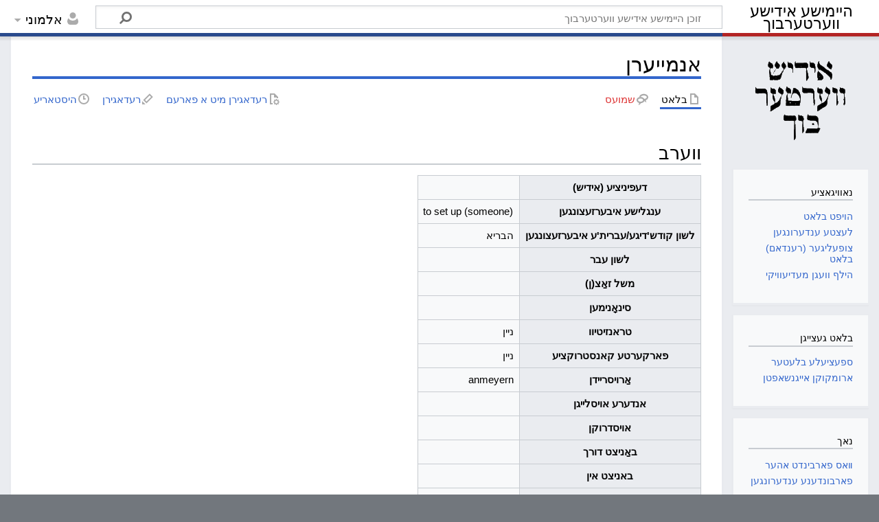

--- FILE ---
content_type: text/html; charset=UTF-8
request_url: https://heimishyiddish.com/v/index.php/%D7%90%D7%A0%D7%9E%D7%99%D7%99%D7%A2%D7%A8%D7%9F
body_size: 12974
content:
<!DOCTYPE html>
<html class="client-nojs" lang="yi" dir="rtl">
<head>
<meta charset="UTF-8"/>
<title>אנמייערן – היימישע אידישע ווערטערבוך</title>
<script>document.documentElement.className="client-js";RLCONF={"wgBreakFrames":!1,"wgSeparatorTransformTable":["",""],"wgDigitTransformTable":["",""],"wgDefaultDateFormat":"dmy","wgMonthNames":["","יאנואר","פעברואר","מערץ","אפריל","מאי","יוני","יולי","אויגוסט","סעפטעמבער","אקטאבער","נאוועמבער","דעצעמבער"],"wgRequestId":"yhmKSP0q7PODnbLieDEY4VUm","wgCSPNonce":!1,"wgCanonicalNamespace":"","wgCanonicalSpecialPageName":!1,"wgNamespaceNumber":0,"wgPageName":"אנמייערן","wgTitle":"אנמייערן","wgCurRevisionId":1511,"wgRevisionId":1511,"wgArticleId":624,"wgIsArticle":!0,"wgIsRedirect":!1,"wgAction":"view","wgUserName":null,"wgUserGroups":["*"],"wgCategories":["ווערב","ווארט"],"wgPageContentLanguage":"yi","wgPageContentModel":"wikitext","wgRelevantPageName":"אנמייערן","wgRelevantArticleId":624,"wgIsProbablyEditable":!0,"wgRelevantPageIsProbablyEditable":!0,"wgRestrictionEdit":[],
"wgRestrictionMove":[],"wgPageFormsTargetName":null,"wgPageFormsAutocompleteValues":[],"wgPageFormsAutocompleteOnAllChars":!0,"wgPageFormsFieldProperties":[],"wgPageFormsCargoFields":[],"wgPageFormsDependentFields":[],"wgPageFormsCalendarValues":[],"wgPageFormsCalendarParams":[],"wgPageFormsCalendarHTML":null,"wgPageFormsGridValues":[],"wgPageFormsGridParams":[],"wgPageFormsContLangYes":null,"wgPageFormsContLangNo":null,"wgPageFormsContLangMonths":[],"wgPageFormsHeightForMinimizingInstances":800,"wgPageFormsShowOnSelect":[],"wgPageFormsScriptPath":"/v/extensions/PageForms","edgValues":null,"wgPageFormsEDSettings":null,"wgAmericanDates":!1};RLSTATE={"site.styles":"ready","noscript":"ready","user.styles":"ready","user":"ready","user.options":"loading","skins.timeless":"ready","ext.smw.style":"ready","ext.smw.tooltip.styles":"ready"};RLPAGEMODULES=["ext.smw.style","ext.smw.tooltips","smw.entityexaminer","site","mediawiki.page.ready","skins.timeless.js"];</script>
<script>(RLQ=window.RLQ||[]).push(function(){mw.loader.implement("user.options@1hzgi",function($,jQuery,require,module){/*@nomin*/mw.user.tokens.set({"patrolToken":"+\\","watchToken":"+\\","csrfToken":"+\\"});mw.user.options.set({"variant":"yi"});
});});</script>
<link rel="stylesheet" href="/v/load.php?lang=yi&amp;modules=ext.smw.style%7Cext.smw.tooltip.styles&amp;only=styles&amp;skin=timeless"/>
<link rel="stylesheet" href="/v/load.php?lang=yi&amp;modules=skins.timeless&amp;only=styles&amp;skin=timeless"/>
<script async="" src="/v/load.php?lang=yi&amp;modules=startup&amp;only=scripts&amp;raw=1&amp;skin=timeless"></script>
<!--[if IE]><link rel="stylesheet" href="/resources/IE9fixes.css" media="screen"/><![endif]--><style>#mw-indicator-mw-helplink {display:none;}</style>
<meta name="ResourceLoaderDynamicStyles" content=""/>
<link rel="stylesheet" href="/v/load.php?lang=yi&amp;modules=site.styles&amp;only=styles&amp;skin=timeless"/>
<meta name="generator" content="MediaWiki 1.37.1"/>
<meta name="format-detection" content="telephone=no"/>
<meta name="viewport" content="width=device-width, initial-scale=1.0, user-scalable=yes, minimum-scale=0.25, maximum-scale=5.0"/>
<link rel="alternate" type="application/rdf+xml" title="אנמייערן" href="/v/index.php?title=%D7%91%D7%90%D7%96%D7%95%D7%A0%D7%93%D7%A2%D7%A8:%D7%99%D7%99%D7%A6%D7%95%D7%A8_RDF/%D7%90%D7%A0%D7%9E%D7%99%D7%99%D7%A2%D7%A8%D7%9F&amp;xmlmime=rdf"/>
<link rel="alternate" type="application/x-wiki" title="רעדאגירן" href="/v/index.php?title=%D7%90%D7%A0%D7%9E%D7%99%D7%99%D7%A2%D7%A8%D7%9F&amp;action=edit"/>
<link rel="edit" title="רעדאגירן" href="/v/index.php?title=%D7%90%D7%A0%D7%9E%D7%99%D7%99%D7%A2%D7%A8%D7%9F&amp;action=edit"/>
<link rel="shortcut icon" href="/favicon.ico"/>
<link rel="search" type="application/opensearchdescription+xml" href="/v/opensearch_desc.php" title="היימישע אידישע ווערטערבוך (yi)"/>
<link rel="EditURI" type="application/rsd+xml" href="https://heimishyiddish.com/v/api.php?action=rsd"/>
</head>
<body class="mediawiki rtl sitedir-rtl mw-hide-empty-elt ns-0 ns-subject mw-editable page-אנמייערן rootpage-אנמייערן skin-timeless action-view skin--responsive"><div id="mw-wrapper"><div id="mw-header-container" class="ts-container"><div id="mw-header" class="ts-inner"><div id="user-tools"><div id="personal"><h2><span>אלמוני</span></h2><div id="personal-inner" class="dropdown"><div role="navigation" class="mw-portlet" id="p-personal" title="תפריט משתמש" aria-labelledby="p-personal-label"><h3 id="p-personal-label" lang="yi" dir="rtl">נישט אריינלאגירט</h3><div class="mw-portlet-body"><ul lang="yi" dir="rtl"><li id="pt-anontalk" class="mw-list-item"><a href="/v/index.php/%D7%91%D7%90%D7%96%D7%95%D7%A0%D7%93%D7%A2%D7%A8:%D7%9E%D7%B2%D7%9F_%D7%A9%D7%9E%D7%95%D7%A2%D7%A1_%D7%91%D7%9C%D7%90%D7%98" title="שמועס איבער באטייליגען פון די איי.פי. [n]" accesskey="n"><span>שמועס</span></a></li><li id="pt-anoncontribs" class="mw-list-item"><a href="/v/index.php/%D7%91%D7%90%D7%96%D7%95%D7%A0%D7%93%D7%A2%D7%A8:%D7%9E%D7%99%D7%99%D7%A0%D7%A2_%D7%91%D7%99%D7%99%D7%A9%D7%98%D7%99%D7%99%D7%A2%D7%A8%D7%9F" title="רשימת העריכות שנעשו מכתובת IP זו [y]" accesskey="y"><span>ביישטייערונגען</span></a></li><li id="pt-createaccount" class="mw-list-item"><a href="/v/index.php?title=%D7%91%D7%90%D7%96%D7%95%D7%A0%D7%93%D7%A2%D7%A8:%D7%A9%D7%90%D7%A4%D6%BF%D7%9F_%D7%A7%D7%90%D7%A0%D7%98%D7%A2&amp;returnto=%D7%90%D7%A0%D7%9E%D7%99%D7%99%D7%A2%D7%A8%D7%9F" title="איר ווערט דערמוטיגט צו שאפן א קאנטע און אריינלאגן; ס׳איז אבער נישט פארפליכטעט"><span>שאפן א קאנטע</span></a></li><li id="pt-login" class="mw-list-item"><a href="/v/index.php?title=%D7%91%D7%90%D7%96%D7%95%D7%A0%D7%93%D7%A2%D7%A8:%D7%91%D7%90%D7%A0%D7%99%D7%A6%D7%A2%D7%A8_%D7%90%D7%99%D7%99%D7%A0%D7%9C%D7%90%D7%92%D7%99%D7%A8%D7%9F&amp;returnto=%D7%90%D7%A0%D7%9E%D7%99%D7%99%D7%A2%D7%A8%D7%9F" title="עס איז רעקאמענדירט זיך איינשרייבן; ס&#039;איז אבער נישט קיין פליכט [o]" accesskey="o"><span>אריינלאגן</span></a></li></ul></div></div></div></div></div><div id="p-logo-text" class="mw-portlet" role="banner"><a id="p-banner" class="mw-wiki-title long" href="/v/index.php/%D7%94%D7%95%D7%99%D7%A4%D7%98_%D7%91%D7%9C%D7%90%D7%98">היימישע אידישע ווערטערבוך</a></div><div class="mw-portlet" id="p-search"><h3 lang="yi" dir="rtl"><label for="searchInput">זוך</label></h3><form action="/v/index.php" id="searchform"><div id="simpleSearch"><div id="searchInput-container"><input type="search" name="search" placeholder="זוכן היימישע אידישע ווערטערבוך" autocapitalize="sentences" title="זוך היימישע אידישע ווערטערבוך [f]" accesskey="f" id="searchInput"/></div><input type="hidden" value="באזונדער:זוכן" name="title"/><input type="submit" name="fulltext" value="זוך" title="זוכט דעם טעקסט אין די בלעטער" id="mw-searchButton" class="searchButton mw-fallbackSearchButton"/><input type="submit" name="go" value="גיין" title="גייט צו א בלאט מיט אט דעם נאמען, אויב ער עקסיסטירט" id="searchButton" class="searchButton"/></div></form></div></div><div class="visualClear"></div></div><div id="mw-header-hack" class="color-bar"><div class="color-middle-container"><div class="color-middle"></div></div><div class="color-left"></div><div class="color-right"></div></div><div id="mw-header-nav-hack"><div class="color-bar"><div class="color-middle-container"><div class="color-middle"></div></div><div class="color-left"></div><div class="color-right"></div></div></div><div id="menus-cover"></div><div id="mw-content-container" class="ts-container"><div id="mw-content-block" class="ts-inner"><div id="mw-content-wrapper"><div id="mw-content"><div id="content" class="mw-body" role="main"><div class="mw-indicators">
<div id="mw-indicator-smw-entity-examiner" class="mw-indicator"><div class="smw-entity-examiner smw-indicator-vertical-bar-loader" data-subject="אנמייערן#0##" data-dir="rtl" data-uselang="" title="Running an examiner in the background"></div></div>
</div>
<h1 id="firstHeading" class="firstHeading">אנמייערן</h1><div id="bodyContentOuter"><div id="siteSub">פון היימישע אידישע ווערטערבוך</div><div id="mw-page-header-links"><div role="navigation" class="mw-portlet tools-inline" id="p-namespaces" aria-labelledby="p-namespaces-label"><h3 id="p-namespaces-label" lang="yi" dir="rtl">מרחבי שם</h3><div class="mw-portlet-body"><ul lang="yi" dir="rtl"><li id="ca-nstab-main" class="selected mw-list-item"><a href="/v/index.php/%D7%90%D7%A0%D7%9E%D7%99%D7%99%D7%A2%D7%A8%D7%9F" title="זעט דעם אינהאלט בלאט [c]" accesskey="c"><span>בלאט</span></a></li><li id="ca-talk" class="new mw-list-item"><a href="/v/index.php?title=%D7%A9%D7%9E%D7%95%D7%A2%D7%A1%D7%9F:%D7%90%D7%A0%D7%9E%D7%99%D7%99%D7%A2%D7%A8%D7%9F&amp;action=edit&amp;redlink=1" rel="discussion" title="שמועס וועגן דעם אינהאלט בלאט (בלאט עקזיסטירט נאך נישט) [t]" accesskey="t"><span>שמועס</span></a></li></ul></div></div><div role="navigation" class="mw-portlet tools-inline" id="p-more" aria-labelledby="p-more-label"><h3 id="p-more-label" lang="yi" dir="rtl">נאך</h3><div class="mw-portlet-body"><ul lang="yi" dir="rtl"><li id="ca-more" class="dropdown-toggle mw-list-item"><span>נאך</span></li></ul></div></div><div role="navigation" class="mw-portlet tools-inline" id="p-views" aria-labelledby="p-views-label"><h3 id="p-views-label" lang="yi" dir="rtl">פעולות דף</h3><div class="mw-portlet-body"><ul lang="yi" dir="rtl"><li id="ca-view" class="selected mw-list-item"><a href="/v/index.php/%D7%90%D7%A0%D7%9E%D7%99%D7%99%D7%A2%D7%A8%D7%9F"><span>לייען</span></a></li><li id="ca-formedit" class="mw-list-item"><a href="/v/index.php?title=%D7%90%D7%A0%D7%9E%D7%99%D7%99%D7%A2%D7%A8%D7%9F&amp;action=formedit" title="עריכת הדף הזה באמצעות טופס [&amp;]" accesskey="&amp;"><span>רעדאגירן מיט א פארעם</span></a></li><li id="ca-edit" class="mw-list-item"><a href="/v/index.php?title=%D7%90%D7%A0%D7%9E%D7%99%D7%99%D7%A2%D7%A8%D7%9F&amp;action=edit" title="רעדאגירן דעם בלאט [e]" accesskey="e"><span>רעדאגירן</span></a></li><li id="ca-history" class="mw-list-item"><a href="/v/index.php?title=%D7%90%D7%A0%D7%9E%D7%99%D7%99%D7%A2%D7%A8%D7%9F&amp;action=history" title="פריערדיגע ווערסיעס פון דעם בלאט. [h]" accesskey="h"><span>היסטאריע</span></a></li></ul></div></div></div><div class="visualClear"></div><div id="bodyContent"><div id="contentSub"></div><div id="mw-content-text" class="mw-body-content mw-content-rtl" lang="yi" dir="rtl"><div class="mw-parser-output"><h2><span id=".D7.95.D7.95.D7.A2.D7.A8.D7.91"></span><span class="mw-headline" id="ווערב">ווערב</span><span class="mw-editsection"><span class="mw-editsection-bracket">[</span><a href="/v/index.php?title=%D7%9E%D7%95%D7%A1%D7%98%D7%A2%D7%A8:%D7%95%D7%95%D7%A2%D7%A8%D7%91&amp;action=edit&amp;section=T-1" title="ענדערן אפטיילונג: ">רעדאגירן</a><span class="mw-editsection-bracket">]</span></span></h2>
<table class="wikitable">
<tbody><tr>
<th>דעפיניציע (אידיש)
</th>
<td>
</td></tr>
<tr>
<th>ענגלישע איבערזעצונגען
</th>
<td><div style="text-align: left;direction: ltr;">to set up (someone)</div>
</td></tr>
<tr>
<th>לשון קודש'דיגע/עברית'ע איבערזעצונגען
</th>
<td>הבריא
</td></tr>
<tr>
<th>לשון עבר
</th>
<td>
</td></tr>
<tr>
<th>משל זאַצ(ן)
</th>
<td>
</td></tr>
<tr>
<th>סינאָנימען
</th>
<td>
</td></tr>
<tr>
<th>טראנזיטיוו
</th>
<td>ניין
</td></tr>
<tr>
<th>פארקערטע קאנסטרוקציע
</th>
<td>ניין
</td></tr>
<tr>
<th>אַרויסריידן
</th>
<td>anmeyern
</td></tr>
<tr>
<th>אנדערע אויסלייגן
</th>
<td>
</td></tr>
<tr>
<th>אויסדרוקן
</th>
<td>
</td></tr>
<tr>
<th>באַניצט דורך
</th>
<td><br />
</td></tr>
<tr>
<th>באניצט אין
</th>
<td>
</td></tr>
<tr>
<th>זעט אויך
</th>
<td>
</td></tr>
<tr>
<th>אלגימיינע הערות
</th>
<td>
</td></tr></tbody></table>

<!-- 
NewPP limit report
Cached time: 20260116180910
Cache expiry: 86400
Reduced expiry: false
Complications: []
[SMW] In‐text annotation parser time: 0.015 seconds
CPU time usage: 0.029 seconds
Real time usage: 0.036 seconds
Preprocessor visited node count: 86/1000000
Post‐expand include size: 1438/2097152 bytes
Template argument size: 69/2097152 bytes
Highest expansion depth: 10/40
Expensive parser function count: 0/100
Unstrip recursion depth: 0/20
Unstrip post‐expand size: 0/5000000 bytes
-->
<!--
Transclusion expansion time report (%,ms,calls,template)
100.00%    7.353      1 מוסטער:ווערב
100.00%    7.353      1 -total
 38.96%    2.865      1 מוסטער:אנטבלויזן_נקודות
-->

<!-- Saved in parser cache with key u701085332_wikidb:pcache:idhash:624-0!canonical and timestamp 20260116180910 and revision id 1511. Serialized with JSON.
 -->
</div></div><div class="printfooter">
גענומען פון "<a dir="ltr" href="https://heimishyiddish.com/v/index.php?title=אנמייערן&amp;oldid=1511">https://heimishyiddish.com/v/index.php?title=אנמייערן&amp;oldid=1511</a>"</div>
<div class="visualClear"></div></div></div></div></div><div id="content-bottom-stuff"><div id="catlinks" class="catlinks" data-mw="interface"><div id="mw-normal-catlinks" class="mw-normal-catlinks"><a href="/v/index.php/%D7%91%D7%90%D7%96%D7%95%D7%A0%D7%93%D7%A2%D7%A8:%D7%A7%D7%90%D7%98%D7%A2%D7%92%D7%90%D7%A8%D7%99%D7%A2%D7%A1" title="באזונדער:קאטעגאריעס">קאטעגאריעס</a>: <ul><li><a href="/v/index.php?title=%D7%A7%D7%90%D7%98%D7%A2%D7%92%D7%90%D7%A8%D7%99%D7%A2:%D7%95%D7%95%D7%A2%D7%A8%D7%91&amp;action=edit&amp;redlink=1" class="new" title="קאטעגאריע:ווערב (בלאט עקזיסטירט נאך נישט)">ווערב</a></li><li><a href="/v/index.php/%D7%A7%D7%90%D7%98%D7%A2%D7%92%D7%90%D7%A8%D7%99%D7%A2:%D7%95%D7%95%D7%90%D7%A8%D7%98" title="קאטעגאריע:ווארט">ווארט</a></li></ul></div></div></div></div><div id="mw-site-navigation"><div id="p-logo" class="mw-portlet" role="banner"><a class="mw-wiki-logo fallback" href="/v/index.php/%D7%94%D7%95%D7%99%D7%A4%D7%98_%D7%91%D7%9C%D7%90%D7%98" title="באזוכן דעם הויפט בלאט"></a></div><div id="site-navigation" class="sidebar-chunk"><h2><span>נאוויגאציע</span></h2><div class="sidebar-inner"><div role="navigation" class="mw-portlet" id="p-navigation" aria-labelledby="p-navigation-label"><h3 id="p-navigation-label" lang="yi" dir="rtl">נאוויגאציע</h3><div class="mw-portlet-body"><ul lang="yi" dir="rtl"><li id="n-mainpage-description" class="mw-list-item"><a href="/v/index.php/%D7%94%D7%95%D7%99%D7%A4%D7%98_%D7%91%D7%9C%D7%90%D7%98" title="באזוכן דעם הויפט בלאט [z]" accesskey="z"><span>הויפט בלאט</span></a></li><li id="n-recentchanges" class="mw-list-item"><a href="/v/index.php/%D7%91%D7%90%D7%96%D7%95%D7%A0%D7%93%D7%A2%D7%A8:%D7%9C%D7%A2%D7%A6%D7%98%D7%A2_%D7%A2%D7%A0%D7%93%D7%A2%D7%A8%D7%95%D7%A0%D7%92%D7%A2%D7%9F" title="ליסטע פון לעצטע ענדערונגען אין דעם וויקי [r]" accesskey="r"><span>לעצטע ענדערונגען</span></a></li><li id="n-randompage" class="mw-list-item"><a href="/v/index.php/%D7%91%D7%90%D7%96%D7%95%D7%A0%D7%93%D7%A2%D7%A8:%D7%A6%D7%95%D7%A4%D7%A2%D7%9C%D7%99%D7%92" title="וועלט אויס א צופעליגער (רענדאם) בלאט [x]" accesskey="x"><span>צופעליגער (רענדאם) בלאט</span></a></li><li id="n-help-mediawiki" class="mw-list-item"><a href="https://www.mediawiki.org/wiki/Special:MyLanguage/Help:Contents"><span>הילף וועגן מעדיעוויקי</span></a></li></ul></div></div></div></div><div id="site-tools" class="sidebar-chunk"><h2><span>בלאט געצייגן</span></h2><div class="sidebar-inner"><div role="navigation" class="mw-portlet" id="p-tb" aria-labelledby="p-tb-label"><h3 id="p-tb-label" lang="yi" dir="rtl">בלאט געצייגן</h3><div class="mw-portlet-body"><ul lang="yi" dir="rtl"><li id="t-specialpages" class="mw-list-item"><a href="/v/index.php/%D7%91%D7%90%D7%96%D7%95%D7%A0%D7%93%D7%A2%D7%A8:%D7%91%D7%90%D7%96%D7%95%D7%A0%D7%93%D7%A2%D7%A8%D7%A2_%D7%91%D7%9C%D7%A2%D7%98%D7%A2%D7%A8" title="אלע ספעציעלע בלעטער [q]" accesskey="q"><span>ספעציעלע בלעטער</span></a></li><li id="t-smwbrowselink" class="mw-list-item"><a href="/v/index.php/%D7%91%D7%90%D7%96%D7%95%D7%A0%D7%93%D7%A2%D7%A8:%D7%A2%D7%99%D7%95%D7%9F/:%D7%90%D7%A0%D7%9E%D7%99%D7%99%D7%A2%D7%A8%D7%9F" rel="search"><span>ארומקוקן אייגנשאפטן</span></a></li></ul></div></div></div></div></div><div id="mw-related-navigation"><div id="page-tools" class="sidebar-chunk"><h2><span>בלאט טואונגן</span></h2><div class="sidebar-inner"><div role="navigation" class="mw-portlet emptyPortlet" id="p-cactions" title="אפשרויות נוספות" aria-labelledby="p-cactions-label"><h3 id="p-cactions-label" lang="yi" dir="rtl">בלאט טואונגן</h3><div class="mw-portlet-body"><ul lang="yi" dir="rtl"></ul></div></div><div role="navigation" class="mw-portlet emptyPortlet" id="p-userpagetools" aria-labelledby="p-userpagetools-label"><h3 id="p-userpagetools-label" lang="yi" dir="rtl">באניצער־בלאט געצייג</h3><div class="mw-portlet-body"><ul lang="yi" dir="rtl"></ul></div></div><div role="navigation" class="mw-portlet" id="p-pagemisc" aria-labelledby="p-pagemisc-label"><h3 id="p-pagemisc-label" lang="yi" dir="rtl">נאך</h3><div class="mw-portlet-body"><ul lang="yi" dir="rtl"><li id="t-whatlinkshere" class="mw-list-item"><a href="/v/index.php/%D7%91%D7%90%D7%96%D7%95%D7%A0%D7%93%D7%A2%D7%A8:%D7%91%D7%9C%D7%A2%D7%98%D7%A2%D7%A8_%D7%95%D7%95%D7%90%D7%A1_%D7%A4%D7%90%D7%A8%D7%91%D7%95%D7%A0%D7%93%D7%9F_%D7%90%D7%94%D7%A2%D7%A8/%D7%90%D7%A0%D7%9E%D7%99%D7%99%D7%A2%D7%A8%D7%9F" title="אלע ליסטע פון אלע בלעטער וואס פארבינדט אהער [j]" accesskey="j"><span>װאס פארבינדט אהער</span></a></li><li id="t-recentchangeslinked" class="mw-list-item"><a href="/v/index.php/%D7%91%D7%90%D7%96%D7%95%D7%A0%D7%93%D7%A2%D7%A8:%D7%A9%D7%99%D7%A0%D7%95%D7%99%D7%99%D7%9D_%D7%91%D7%93%D7%A4%D7%99%D7%9D_%D7%94%D7%9E%D7%A7%D7%95%D7%A9%D7%A8%D7%99%D7%9D/%D7%90%D7%A0%D7%9E%D7%99%D7%99%D7%A2%D7%A8%D7%9F" rel="nofollow" title="אלע ענדערונגען פון בלעטער וואס זענען אהער פארבינדען [k]" accesskey="k"><span>פארבונדענע ענדערונגען</span></a></li><li id="t-print" class="mw-list-item"><a href="javascript:print();" rel="alternate" title="דרוק ווערסיע פון דעם בלאט [p]" accesskey="p"><span>דרוק ווערסיע</span></a></li><li id="t-permalink" class="mw-list-item"><a href="/v/index.php?title=%D7%90%D7%A0%D7%9E%D7%99%D7%99%D7%A2%D7%A8%D7%9F&amp;oldid=1511" title="פערמאנענטע פארבינדונג צו דער דאזיגער ווערסיע פונעם בלאט"><span>שטענדיגער לינק</span></a></li><li id="t-info" class="mw-list-item"><a href="/v/index.php?title=%D7%90%D7%A0%D7%9E%D7%99%D7%99%D7%A2%D7%A8%D7%9F&amp;action=info" title="נאך אינפארמאציע וועגן דעם בלאט"><span>בלאט־אינפארמאציע</span></a></li><li id="t-pagelog" class="mw-list-item"><a href="/v/index.php?title=%D7%91%D7%90%D7%96%D7%95%D7%A0%D7%93%D7%A2%D7%A8:%D7%9C%D7%90%D7%92%D7%91%D7%99%D7%9B%D7%A2%D7%A8&amp;page=%D7%90%D7%A0%D7%9E%D7%99%D7%99%D7%A2%D7%A8%D7%9F"><span>יומני הדף</span></a></li></ul></div></div></div></div><div id="catlinks-sidebar" class="sidebar-chunk"><h2><span>קאטעגאריעס</span></h2><div class="sidebar-inner"><div id="sidebar-normal-catlinks" class="mw-normal-catlinks"><div role="navigation" class="mw-portlet" id="p-normal-catlinks" aria-labelledby="p-normal-catlinks-label"><h3 id="p-normal-catlinks-label" lang="yi" dir="rtl">קאטעגאריעס</h3><div class="mw-portlet-body"><ul><li><a href="/v/index.php?title=%D7%A7%D7%90%D7%98%D7%A2%D7%92%D7%90%D7%A8%D7%99%D7%A2:%D7%95%D7%95%D7%A2%D7%A8%D7%91&amp;action=edit&amp;redlink=1" class="new" title="קאטעגאריע:ווערב (בלאט עקזיסטירט נאך נישט)">ווערב</a></li><li><a href="/v/index.php/%D7%A7%D7%90%D7%98%D7%A2%D7%92%D7%90%D7%A8%D7%99%D7%A2:%D7%95%D7%95%D7%90%D7%A8%D7%98" title="קאטעגאריע:ווארט">ווארט</a></li></ul></div></div></div></div></div></div><div class="visualClear"></div></div></div><div id="mw-footer-container" class="mw-footer-container ts-container"><div id="mw-footer" class="mw-footer ts-inner" role="contentinfo" lang="yi" dir="rtl"><ul id="footer-icons"><li id="footer-copyrightico" class="footer-icons"><a href="https://www.paypal.com/donate/?hosted_button_id=ZA6YXH4QCTYPY"><img src="/v/resources/assets/donate.gif" alt="ביישטייערן" width="88" height="31" loading="lazy"/></a></li><li id="footer-poweredbyico" class="footer-icons"><a href="https://www.mediawiki.org/"><img src="/v/resources/assets/poweredby_mediawiki_88x31.png" alt="Powered by MediaWiki" srcset="/v/resources/assets/poweredby_mediawiki_132x47.png 1.5x, /v/resources/assets/poweredby_mediawiki_176x62.png 2x" width="88" height="31" loading="lazy"/></a><a href="https://www.semantic-mediawiki.org/wiki/Semantic_MediaWiki"><img src="[data-uri]" alt="Powered by Semantic MediaWiki" class="smw-footer" width="88" height="31" loading="lazy"/></a></li></ul><div id="footer-list"><ul id="footer-info"><li id="footer-info-lastmod"> דער בלאט איז לעצט געווארן רעדאגירט 19:46, 18 יולי 2022.</li></ul><ul id="footer-places"><li id="footer-places-privacy"><a href="/v/index.php/%D7%95%D7%95%D7%A2%D7%A8%D7%98%D7%A2%D7%A8%D7%91%D7%95%D7%9A:%D7%A4%D7%A8%D7%99%D7%95%D7%95%D7%90%D7%98%D7%A7%D7%99%D7%99%D7%98_%D7%A4%D7%90%D7%9C%D7%99%D7%A1%D7%99" title="ווערטערבוך:פריוואטקייט פאליסי">פריוואטקייט פאליסי</a></li><li id="footer-places-about"><a href="/v/index.php/%D7%95%D7%95%D7%A2%D7%A8%D7%98%D7%A2%D7%A8%D7%91%D7%95%D7%9A:%D7%95%D7%95%D7%A2%D7%92%D7%9F" title="ווערטערבוך:וועגן">וועגן היימישע אידישע ווערטערבוך</a></li><li id="footer-places-disclaimer"><a href="/v/index.php/%D7%95%D7%95%D7%A2%D7%A8%D7%98%D7%A2%D7%A8%D7%91%D7%95%D7%9A:%D7%A7%D7%9C%D7%90%D7%A8%D7%A9%D7%98%D7%A2%D7%9C%D7%95%D7%A0%D7%92" title="ווערטערבוך:קלארשטעלונג">געזעצליכע אויפקלערונג</a></li></ul></div><div class="visualClear"></div></div></div></div><script>(RLQ=window.RLQ||[]).push(function(){mw.log.warn("This page is using the deprecated ResourceLoader module \"skins.timeless\".\n[1.37] The use of the `content-thumbnails` feature with ResourceLoaderSkinModule is deprecated. Use `content-media` instead. More information can be found at [[mw:Manual:ResourceLoaderSkinModule]]. ");mw.config.set({"wgPageParseReport":{"smw":{"limitreport-intext-parsertime":0.015},"limitreport":{"cputime":"0.029","walltime":"0.036","ppvisitednodes":{"value":86,"limit":1000000},"postexpandincludesize":{"value":1438,"limit":2097152},"templateargumentsize":{"value":69,"limit":2097152},"expansiondepth":{"value":10,"limit":40},"expensivefunctioncount":{"value":0,"limit":100},"unstrip-depth":{"value":0,"limit":20},"unstrip-size":{"value":0,"limit":5000000},"timingprofile":["100.00%    7.353      1 מוסטער:ווערב","100.00%    7.353      1 -total"," 38.96%    2.865      1 מוסטער:אנטבלויזן_נקודות"]},"cachereport":{"timestamp":"20260116180910","ttl":86400,"transientcontent":false}}});});</script>
<!-- Matomo -->
<script type="text/javascript">
  var _paq = _paq || [];
  _paq.push(["trackPageView"]);
  _paq.push(["enableLinkTracking"]);

  (function() {
    var u = (("https:" == document.location.protocol) ? "https" : "http") + "://"+"heimishyiddish.com/matomo/";
    _paq.push(["setTrackerUrl", u+"piwik.php"]);
    _paq.push(["setSiteId", "1"]);
    var d=document, g=d.createElement("script"), s=d.getElementsByTagName("script")[0]; g.type="text/javascript";
    g.defer=true; g.async=true; g.src=u+"piwik.js"; s.parentNode.insertBefore(g,s);
  })();
</script>
<!-- End Matomo Code -->

<!-- Matomo Image Tracker -->
<noscript><img src="https://heimishyiddish.com/matomo/piwik.php?idsite=1&rec=1" style="border:0" alt="" /></noscript>
<!-- End Matomo -->
<!-- Matomo Tag Manager -->
<script>
var _mtm = window._mtm = window._mtm || [];
_mtm.push({'mtm.startTime': (new Date().getTime()), 'event': 'mtm.Start'});
var d=document, g=d.createElement('script'), s=d.getElementsByTagName('script')[0];
g.async=true; g.src='https://heimishyiddish.com/matomo/js/container_80lP6pA9.js'; s.parentNode.insertBefore(g,s);
</script>
<!-- End Matomo Tag Manager --><script>(RLQ=window.RLQ||[]).push(function(){mw.config.set({"wgBackendResponseTime":263});});</script></body></html>